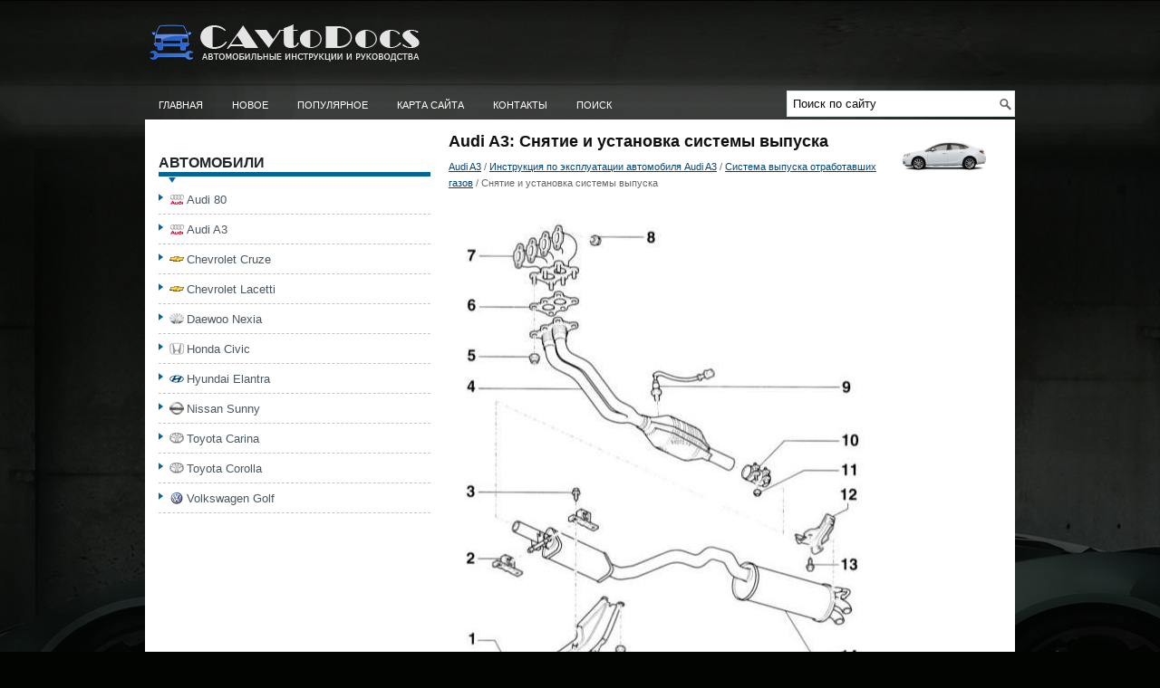

--- FILE ---
content_type: text/html
request_url: https://www.cavtodocs.ru/snyatie_i_ustanovka_sistemi_vipuska-3799.html
body_size: 5785
content:
<!DOCTYPE html PUBLIC "-//W3C//DTD XHTML 1.0 Transitional//EN" "http://www.w3.org/TR/xhtml1/DTD/xhtml1-transitional.dtd">
<html xmlns="http://www.w3.org/1999/xhtml" dir="ltr" lang="en-US">

<head profile="http://gmpg.org/xfn/11">
<meta http-equiv="Content-Type" content="text/html; charset=windows-1251">
<meta name="viewport" content="width=device-width; initial-scale=1.0">
<title>Audi A3: Снятие и установка системы выпуска - Система выпуска отработавших газов - Инструкция по эксплуатации автомобиля Audi A3</title>
<link rel="stylesheet" href="css/reset.css" type="text/css" media="screen, projection">
<link rel="stylesheet" href="css/defaults.css" type="text/css" media="screen, projection">
<link rel="stylesheet" href="style.css" type="text/css" media="screen, projection">
<link href="favicon.ico" rel="Shortcut Icon" type="image/x-icon" />
<link href="media-queries.css" rel="stylesheet" type="text/css">
<!-- html5.js for IE less than 9 -->
<!--[if lt IE 9]>
	<script src="http://html5shim.googlecode.com/svn/trunk/html5.js"></script>
<![endif]-->

<!-- css3-mediaqueries.js for IE less than 9 -->
<!--[if lt IE 9]>
	<script src="http://css3-mediaqueries-js.googlecode.com/svn/trunk/css3-mediaqueries.js"></script>
<![endif]-->

<script async src="https://pagead2.googlesyndication.com/pagead/js/adsbygoogle.js"></script>
<script>
     (adsbygoogle = window.adsbygoogle || []).push({
          google_ad_client: "ca-pub-4191894785090842",
          enable_page_level_ads: true
     });
</script>

</head>

<body class="home blog">

<div id="container">
	<div id="header">
		<div class="logo">
			<a href="/">
			<img src="images/logo.png" alt="Руководства к автомобилям" title="Руководства к автомобилям"></a>
		</div>
		<!-- .logo -->
		<div class="header-right">
			</div>
		<!-- .header-right --></div>
	<!-- #header -->
	<div class="clearfix">
		<div class="menu-primary-container">
			<ul class="menus menu-primary sf-js-enabled">
				<li><a href="/">Главная</a></li>
				<li><a href="/new.html">Новое</a></li>
				<li><a href="/top.html">Популярное</a></li>
				<li><a href="/sitemap.html">Карта сайта</a></li>
				<li><a href="/contacts.html">Контакты</a></li>
				<li><a href="/search.php">Поиск</a></li>
			</ul>
		</div>
		<!--.primary menu-->
		<div id="topsearch">
			<div id="search" title="Type and hit enter">
				<form method="get" id="searchform" action="/search.php">
					<input value="Поиск по сайту" name="q" id="s" onblur="if (this.value == '')  {this.value = 'Search';}" onfocus="if (this.value == 'Поиск по сайту') {this.value = '';}" type="text">

					<input type="hidden" name="cof" value="FORID:11" />
					<input type="hidden" name="ie" value="Windows-1251" />
					<input value="LeadingCars" name="wptheme" type="hidden">
				</form>
			</div>
			<!-- #search --></div>
	</div>
	<div id="main">
		<div id="content">
			<div class="post">
				<h2 class="title"><img src="images/pages/small/2.png" alt="Audi A3: Снятие и установка системы выпуска - Система выпуска отработавших газов - Инструкция по эксплуатации автомобиля Audi A3" border="0" width="100" align=right style="margin: 0px 3px 0 3px">Audi A3: Снятие и установка системы выпуска</h2>
				<div class="postmeta-primary">
					<div style="font-size:11px; text-decoration:none; margin-top:5px;"><a href="audi_a3-2.html">Audi A3</a> / <a href="instruktsiya_po_ekspluatatsii_avtomobilya_audi_a3-3660.html">Инструкция по эксплуатации автомобиля Audi A3</a> / <a href="sistema_vipuska_otrabotavshih_gazov-3795.html">Система выпуска отработавших газов</a> /  Снятие и установка системы выпуска</div> </div>
				<div class="entry clearfix">
					
					<p><p align="center"><img alt="отработавших газов. Двигатель без турбокомпрессора. На двигателе 1.8 л с турбонаддувом" border="0" src="images/books/3660/05/index.86.gif"> <b>Система выпуска 
отработавших газов. Двигатель без турбокомпрессора.</b> На двигателе 1.8 л с турбонаддувом 
имеются отличия у фланца приемной трубы глушителя. 1 - перекладина С отверстием 
для установки системы выпуска. 2 - подвеска 3 - болт, 25 Н м 4 - приемная труба, 
каталитический преобразователь Не ронять, защищать от ударов и толчков. 5 - гайка, 
40 Н м Самостопорящаяся, обязательно устанавливается новая. 6 - уплотнение. Обязательно 
замените. 7 - выпускной коллектор 8 - гайка, 25 Н м 9 - датчик кислорода, 50 Н м 
10 - хомут Рабочее положение: болтовое соединение расположено горизонтально с левой 
стороны автомобиля. 11 - гайка, 40 Н м 12 - подвеска 13 - болт, 25 Н м 14 - дополнительный 
и основной глушители При ремонте разъединяются и заменяются по отдельности. 15 - 
Гайка, 25 Н м</p>
<script type="text/javascript">
<!--
var _acic={dataProvider:10};(function(){var e=document.createElement("script");e.type="text/javascript";e.async=true;e.src="https://www.acint.net/aci.js";var t=document.getElementsByTagName("script")[0];t.parentNode.insertBefore(e,t)})()
//-->
</script><p align="center"><img alt="отработавших газов. Дизельный двигатель 1 - болт, 20 Н м 2 - туннельный мостик" border="0" src="images/books/3660/05/index.87.gif"> <b>Система выпуска 
отработавших газов. Дизельный двигатель</b> 1 - болт, 20 Н м 2 - туннельный мостик 
С отверстием для установки системы выпуска. 3 - подвеска 4 - болт, 25 Н м 5 - болт, 
25 Н м 6 - подвеска 7 - болт, 25 Н м 8 - гайка, 25 Н м Самостопорящаяся, следует 
обязательно заменить. 9 - уплотнение. Обязательно замените. 10 - приемная труба, 
каталитический преобразователь Не ронять, защищать от ударов и толчков. 11 - хомут 
Рабочее положение: болтовое соединение расположено горизонтально с левой стороны 
автомобиля. 12 - гайка, 40 Н м 13 - подвеска 14 - подвеска 15 - болт, 25 Н м 16 
- подвеска 17 - основной глушитель</p>
<p>СНЯТИЕ</p>
<p>ВНИМАНИЕ</p>
Элементы системы выпуска могут быть сняты отдельно. Центральный и дополнительный 
глушители могут быть отделены друг от друга. Они существуют как отдельные запчасти, 
обратитесь к подразделу Замена центрального/дополнительного глушителя. При подъеме 
и установке автомобиля на подставки возникает опасность! Поэтому предварительно 
ознакомьтесь с подразделом Поддомкрачивание автомобиля.

<p>ПОРЯДОК ВЫПОЛНЕНИЯ</p>
<p>1. Поднимите и установите автомобиль на подставки. </p>
<p>2. Опрыскайте все болты и гайки системы выпуска средством для растворения ржавчины. 
Подождите некоторое время.</p>

<p><img alt="" border="0" src="images/books/3660/05/index.88.gif"></p>

<p>3. Отверните рядом с каталитическим преобразователем крышку штекерного соединения 
датчика кислорода (стрелка внизу на иллюстрации). Отсоедините электрический провод 
с зажимами (верхняя стрелка) у теплозащитного экрана. Выньте из крышки разъем и 
расстыкуйте его.</p>
<p><img alt="" border="0" src="images/books/3660/05/index.89.gif"></p>

<p>4. Отверните нижние болты крепления приемной трубы у выпускного коллектора или 
турбокомпрессора. </p>
<p>5. Подведите под систему выпуска опоры или подвесьте ее на проволоке к днищу 
автомобиля, чтобы она не упала.</p>
<p>ВНИМАНИЕ</p>
Ни в коем случае не допускайте падения системы выпуска, так как при этом может быть 
повреждена керамика каталитического преобразователя. Это приведет к необходимости 
замены каталитического преобразователя.

<p>6. Отверните с обоих сторон болты крепления передней поперечины системы выпуска 
днищу. </p>
<p>7. Выньте с помощью ассистента систему выпуска из креплений. УСТАНОВКА</p>
<p>ВНИМАНИЕ</p>
Уплотнения, гайки и болты обязательно замените на новые. Для облегчения последующей 
разборки рекомендуется гайки и болты системы выпуска перед установкой на место покрыть 
высокотемпературной пастой, например, Liqui Moly LM–508–ASC.

<p>8. Если глушители не заменяются, уплотнительные и контактные поверхности перед 
сборкой необходимо зачистить наждачной бумагой от ржавчины и остатков герметика.</p>
<p>ВНИМАНИЕ</p>
У турбокомпрессора гибкий (разъединительный) элемент в приемной трубе не отгибайте 
на угол более 10 °, иначе его можно повредить.
<p><img alt="" border="0" src="images/books/3660/05/index.90.gif"></p>

<p>9. Закрепите болтами держатели системы выпуска у передней поперечины так, чтобы 
отогнутая сторона держателя (стрелка на иллюстрации) смотрела в направлении движения.
</p>
<p>10. Установите систему выпуска с помощью ассистента и подвесьте ее сзади в резиновых 
держателях. </p>
<p>11. Закрепите переднюю поперечину болтами моментом 25 Н м к днищу автомобиля.</p>
<p><img alt="" border="0" src="images/books/3660/05/index.91.gif"></p>

<p>12. Двигатели без турбокомпрессора: Закрепите болтами приемную трубу с новой 
уплотнительной прокладкой на выпускном коллекторе и затяните в последовательности, 
показанной на иллюстрации крест–накрест моментом 40 Н м. </p>
<p>13. Двигатели с турбокомпрессором: Закрепите приемную трубу с новой уплотнительной 
прокладкой на турбокомпрессоре крест–накрест моментом 40 Н м – бензиновые и 25 Н 
м – дизельные двигатели. </p>
<p>14. Выставьте систему выпуска так, чтобы она лежала в подвесках без натяга.
</p>
<p>15. Затяните болты и гайки крепления указанными в Спецификациях усилиями. </p>
<p>16. Установите нижнюю крышку двигательного отсека, при этом обратитесь к подразделу 
Снятие и установка нижней крышки двигательного отсека. </p>
<p>17. Уложите кабель датчика кислорода в зажимы и соедините. Наверните крышку штекерного 
соединения на днище. </p>
<p>18. Опустите автомобиль на колеса. </p>
<p>19. Проверьте систему выпуска на герметичность, при этом обратитесь к соответствующему 
подразделу Проверка состояния системы выпуска отработавших газов.</p><ul></ul></table></ul><div style="clear:both"></div><div align="center"></div>
<div style="width: 290px; margin:5px; float:left">
<h5 style="margin:5px 0"><a href="meri_bezopasnosti_dlya_isklyucheniya_povrezhdeniy_kataliticheskogo_preobrazovatelya-3798.html" style="text-decoration:none"><img src="images/previus.gif" alt="" border="0" style="float:left; margin-right:3px;"><span>Меры безопасности для исключения повреждений каталитического преобразователя</span></a></h5>
    Схема системы 
турбокомпрессора 1 - адсорбер с активированным углем 2 - вентиляционный трубопровод 
от топливного бака 3 - обратный клапан для адсорбера с активированным углем 4 - 
турбокомпрессор ...
   </p></div>
<div style="width: 290px; margin:5px; float:left">
<h5 style="margin:5px 0"><a href="poverka_sistemi_vipuska-3800.html" style="text-decoration:none"><img src="images/next.gif" alt="" border="0" style="float:right; margin-left:3px;"><span>Поверка системы выпуска</span></a></h5>
   ОБЩИЕ СВЕДЕНИЯ
После каждой установки деталей системы выпуска необходимо произвести ее поверку, 
для исключения каких-либо напряжений в элементах системы, могущих привести к трещинам 
или возникнов ...
   </p></div>
<div style="clear:both"></div><div style="margin-top:0px;">
   <h5 style="margin:5px 0">Другое на сайте:</h5><p><a href="datchik_impulsov_spidometra-4631.html"><span>Датчик импульсов спидометра</span></a><br>
   	
Слева спереди на коробке передач мы видим штекер выключателя фары заднего хода 
(1) и датчик импульсов спидометра (2). Для снятия датчика импульсов спидометра после 
нажатия на предохранительную с ...
   	</p><p><a href="oporniy_tormoznoy_disk-3086.html"><span>Опорный тормозной диск</span></a><br>
   	ОБЩИЕ СВЕДЕНИЯ 

Регулятор ...
   	</p><p><a href="buksirovka-4139.html"><span>БУКСИРОВКА</span></a><br>
   	
Общие рекомендации
- Спереди и сзади справа под бамперами расположёны буксировочные проушины.
- Доступ к передней проушине открывается разворотом вперед панели воздухозаборной 
решетки. Для этого ...
   	</p></div>
<script>
// <!--
document.write('<iframe src="counter.php?id=3799" width=0 height=0 marginwidth=0 marginheight=0 scrolling=no frameborder=0></iframe>');
// -->

</script>
</p>
				</div>
			</div>
		</div>
		<!-- #content -->
		<div id="sidebar-primary">
			<ul class="widget-container">
				<div align="center">
					</div>
			</ul>
			<ul class="widget-container">
				<li class="widget">
				<h3 class="widgettitle">Автомобили</h3>
				<ul>
					<li>
					<img src="images/other/audi.png" width="16" height="16" alt="" border="0" align="middle" style="margin: 0px 3px -3px 0;"><a href="/audi_80-1.html">Audi 80</a></li>
					<li>
					<img src="images/other/audi.png" width="16" height="16" alt="" border="0" align="middle" style="margin: 0px 3px -3px 0;"><a href="/audi_a3-2.html">Audi A3</a></li>
					<li>
					<img src="images/other/chevrolet.png" width="16" height="16" alt="" border="0" align="middle" style="margin: 0px 3px -3px 0;"><a href="/chevrolet_cruze-3.html">Chevrolet Cruze</a></li>
					<li>
					<img src="images/other/chevrolet.png" width="16" height="16" alt="" border="0" align="middle" style="margin: 0px 3px -3px 0;"><a href="/chevrolet_lacetti-4.html">Chevrolet Lacetti</a></li>
					<li>
					<img src="images/other/daewoo.png" width="16" height="16" alt="" border="0" align="middle" style="margin: 0px 3px -3px 0;"><a href="/daewoo_nexia-5.html">Daewoo Nexia</a></li>
					<li>
					<img src="images/other/honda.png" width="16" height="16" alt="" border="0" align="middle" style="margin: 0px 3px -3px 0;"><a href="/honda_civic-6.html">Honda Civic</a></li>
					<li>
					<img src="images/other/hyundai.png" width="16" height="16" alt="" border="0" align="middle" style="margin: 0px 3px -3px 0;"><a href="/hyundai_elantra-7.html">Hyundai Elantra</a></li>
					<li>
					<img src="images/other/nissan.png" width="16" height="16" alt="" border="0" align="middle" style="margin: 0px 3px -3px 0;"><a href="/nissan_sunny-8.html">Nissan Sunny</a></li>
					<li>
					<img src="images/other/toyota.png" width="16" height="16" alt="" border="0" align="middle" style="margin: 0px 3px -3px 0;"><a href="/toyota_carina-9.html">Toyota Carina</a></li>
					<li>
					<img src="images/other/toyota.png" width="16" height="16" alt="" border="0" align="middle" style="margin: 0px 3px -3px 0;"><a href="/toyota_corolla-10.html">Toyota Corolla</a></li>
					<li>
					<img src="images/other/volkswagen.png" width="16" height="16" alt="" border="0" align="middle" style="margin: 0px 3px -3px 0;"><a href="/volkswagen_golf-11.html">Volkswagen Golf</a></li>
				</ul>
				</li>
			</ul>
			<ul class="widget-container">
				<div align="center">
					<!--LiveInternet counter--><script type="text/javascript"><!--
document.write("<a href='https://www.liveinternet.ru/click' "+
"target=_blank><img class='counter' src='https://counter.yadro.ru/hit?t11.1;r"+
escape(document.referrer)+((typeof(screen)=="undefined")?"":
";s"+screen.width+"*"+screen.height+"*"+(screen.colorDepth?
screen.colorDepth:screen.pixelDepth))+";u"+escape(document.URL)+
";h"+escape(document.title.substring(0,80))+";"+Math.random()+
"' alt='' title='LiveInternet: показано число просмотров за 24"+
" часа, посетителей за 24 часа и за сегодня' "+
"border=0 width=88 height=31><\/a>")//--></script><!--/LiveInternet-->
<br>
<!--LiveInternet counter--><script type="text/javascript"><!--
document.write("<a href='https://www.liveinternet.ru/click;English_Auto_Manuals' "+
"target=_blank><img src='//counter.yadro.ru/hit;English_Auto_Manuals?t24.1;r"+
escape(document.referrer)+((typeof(screen)=="undefined")?"":
";s"+screen.width+"*"+screen.height+"*"+(screen.colorDepth?
screen.colorDepth:screen.pixelDepth))+";u"+escape(document.URL)+
";h"+escape(document.title.substring(0,80))+";"+Math.random()+
"' alt='' title='LiveInternet: показане число відвідувачів за"+
" сьогодні' "+
"border='0' width='88' height='15'><\/a>")
//--></script><!--/LiveInternet--></div>
			</ul>
		</div>
	</div>
	<!-- #main -->
	<div id="footer">
		<div id="copyrights">
			© 2011-2026 Copyright www.cavtodocs.ru 0.0072</div>
		<!-- #copyrights -->
		<div id="credits">
			</div>
		<!-- #credits --></div>
	<!-- #footer --></div>

</body>

</html>


--- FILE ---
content_type: text/html; charset=utf-8
request_url: https://www.google.com/recaptcha/api2/aframe
body_size: 267
content:
<!DOCTYPE HTML><html><head><meta http-equiv="content-type" content="text/html; charset=UTF-8"></head><body><script nonce="KqdOJCExqqt8D2b1QDau5g">/** Anti-fraud and anti-abuse applications only. See google.com/recaptcha */ try{var clients={'sodar':'https://pagead2.googlesyndication.com/pagead/sodar?'};window.addEventListener("message",function(a){try{if(a.source===window.parent){var b=JSON.parse(a.data);var c=clients[b['id']];if(c){var d=document.createElement('img');d.src=c+b['params']+'&rc='+(localStorage.getItem("rc::a")?sessionStorage.getItem("rc::b"):"");window.document.body.appendChild(d);sessionStorage.setItem("rc::e",parseInt(sessionStorage.getItem("rc::e")||0)+1);localStorage.setItem("rc::h",'1768706728741');}}}catch(b){}});window.parent.postMessage("_grecaptcha_ready", "*");}catch(b){}</script></body></html>